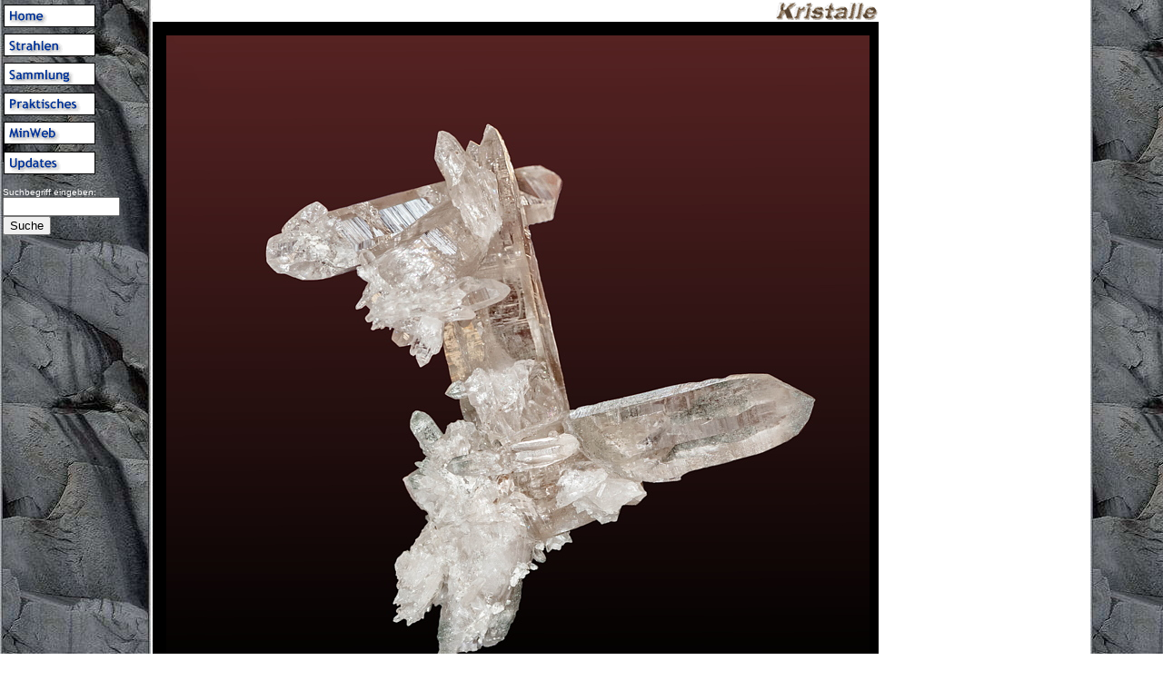

--- FILE ---
content_type: text/html
request_url: https://kristalle.ch/sammlung/Slides_Ahrntal-2022.asp?inFrame=0&no_script=0&Seite=24
body_size: 4629
content:

<!DOCTYPE HTML PUBLIC "-//W3C//DTD HTML 4.01 Transitional//EN" "http://www.w3.org/TR/html4/loose.dtd">

<html>

<head>
<meta http-equiv="Content-Type" content="text/html;CHARSET=iso-8859-1">
<title>Kristalle: 19. Mineralien-Info S&uuml;dtirol 2022 im Ahrntal</title>
<meta name="keywords" content="wilde">
<link rel="stylesheet" type="text/css" href="https://kristalle.ch/css/styles.css">

<link rel="shortcut icon" href="https://www.kristalle.ch/favicon.ico">
<link rel="icon" href="https://www.kristalle.ch/favicon.ico" type="image/ico">

<META NAME="description" CONTENT="Kristalle und Mineralien, Funde und Fundorte mit Schwerpunkt Schweiz, eine wachsende virtuelle Sammlung">
<META NAME="DC.Title" CONTENT="Kristalle: 19. Mineralien-Info S&uuml;dtirol 2022 im Ahrntal">
<META NAME="DC.Creator" CONTENT="Olivier Roth">
<META name="DC.Subject" content="kristalle,kristall,mineralien,mineral,Schweiz,virtuelle sammlung,links,strahler,strahlen,alpen,alpin,berge,kluft,kl&uuml;fte,photo,photos,foto,fotos,quarz,quartz,bergkristall,switzerland">
<META NAME="DC.Description" CONTENT="Kristalle und Mineralien, Funde und Fundorte mit Schwerpunkt Schweiz, eine wachsende virtuelle Sammlung">
<META NAME="DC.Language" SCHEME="RFC1766" CONTENT="DE">
<META NAME="DC.Coverage" CONTENT="Schweiz">
<META name="DC.Rights" content="This document copyrighted 2026 by Olivier Roth.">



<style rel="stylesheet" type="text/css">
</style>

	<script src="https://code.jquery.com/jquery-3.6.0.min.js" integrity="sha256-/xUj+3OJU5yExlq6GSYGSHk7tPXikynS7ogEvDej/m4=" crossorigin="anonymous"></script>
	<script type="text/javascript" src="https://www.kristalle.ch/slimbox/slimbox2.js"></script>
	<link rel="stylesheet" href="https://www.kristalle.ch/slimbox/slimbox2.css" type="text/css" media="screen" />
	<style type="text/css">
		/* Images */
		#slideshow
		{
			width: 456px;
		}
		
		#slideshow a img
		{
			padding: 4px;
			border: 1px solid #ccc;
			margin: 2px;
		}

		#slideshow a img:hover
		{
			border-color: #06c;
			transform: scale(1.1);
		}

		#item
		{
			clear: both;
			padding-top: 0.5em;
			color: #fff;
		}
		#item img
		{
			float:left;
			display:block;
			border: none;
			margin-left: 2px;
			margin-right: 0.6em;
		}
		#text_vcentered
		{
			margin:0;
			padding:0;
			vertical-align: middle;
			padding-top: 1em;
			padding-left: 0.8em;
			clear: none;
			text-decoration: underline;
		}
		#lbTitle
		{
			font-size:1.2em;
			color: black; /* OR, 30.6.23 */
			margin-bottom: 8px;
		}
		#lbCopyr
		{
			font-size:0.8em;
			color: black; /* OR, 30.6.23 */
		}
	</style>
	
<style>
body {
	background-image: url(https://www.kristalle.ch/imgs/bg_3e2L.jpg);
}
</style>

</head>


</head>

<!-- Start Header -->


		<body bgcolor="#ffffff" text="#000033" link="#003399" vlink="#006699" alink="#ff0000">
	



<table width="640" border="0" cellpadding="0" cellspacing="0">

<tr valign="top">
<td width="170">

<img src="../imgs/transp.gif" width="168" height="5" border="0" alt=".">


<!-- Start Navigation -->



<MAP NAME="navigation">

<AREA SHAPE="RECT" COORDS="6,  2,104, 25" HREF="../welcome.asp" ALT="welcome.asp" TARGET="_top">
<AREA SHAPE="RECT" COORDS="6, 33,104, 56" HREF="../strahlen/strahlen.asp" ALT="strahlen.asp" TARGET="_top">
<AREA SHAPE="RECT" COORDS="6, 65,104, 89" HREF="../sammlung/sammlung.asp" ALT="sammlung.asp" TARGET="_top">
<AREA SHAPE="RECT" COORDS="6, 98,104,122" HREF="../praktisch/praktisch.asp" ALT="praktisch.asp" TARGET="_top">
<AREA SHAPE="RECT" COORDS="6,130,104,154" HREF="../minweb/minweb.asp" ALT="minweb.asp" TARGET="_top">
<AREA SHAPE="RECT" COORDS="6,162,104,186" HREF="../updates.asp" ALT="updates.asp" TARGET="_top">

</MAP>

<img src="../imgs/navi-blue.gif" WIDTH="110" HEIGHT="190" BORDER="0" USEMAP="#navigation" ALT="Navigation">
<BR CLEAR=ALL>


<BR CLEAR=ALL>



<!-- Google CSE Search Box Begins -->
<form id="searchbox_010509922205009244054:r7xdh81knni" action="https://www.kristalle.ch/search.asp">
<input type="hidden" name="cx" value="010509922205009244054:r7xdh81knni" />
&nbsp;<font face="Verdana, Helvetica, Arial" COLOR="white" SIZE="1">Suchbegriff eingeben:</font><br>
&nbsp;<input name="q" type="text" size="14" value="" maxlength="100" /><br>
&nbsp;<input type="submit" name="sa" value="Suche" />
<input type="hidden" name="cof" value="FORID:11" />
</form>
<script type="text/javascript" src="https://www.google.com/coop/cse/brand?form=searchbox_010509922205009244054%3Ar7xdh81knni"></script>
<!-- Google CSE Search Box Ends -->


</td>

<td bgcolor="white" width="450">
<img src="../imgs/kristallekl.gif" width=115 height=24 border=0 align=right>
<br clear="all">
<font size="2" face="Verdana, Helvetica, Arial">
<!-- End Header -->


<!--Debug-Info:Seite=24-->
<!--Debug-Info:inFrame=0-->

<table border="0" cellpadding="0" cellspacing="0" width="470" bgcolor="#000000">
	<tr>
	<td>
	<img src="../imgs/transp.gif" width="5" height="435" border="0">
	</td>
	<td>

	<br>

	<IMG SRC="../pics/ahrntal2022/DSC_3581x-Lappach.jpg" NAME="minerals" ALIGN="LEFT" HSPACE="10"
	ALT="wilde Quarz-Gruppe| H: 15 cm; F: Lappach; Finder: Hubert Holzer" BORDER="0">

	<font size="2" face="Verdana, Helvetica, Arial" color="#ffffff">
	<b>wilde Quarz-Gruppe</b><br>H: 15 cm; F: Lappach; Finder: Hubert Holzer<br><font size="-2">&copy; Copyright Roland Brugger, 2022 ((DSC_3581x-Lappach.jpg)
	<br clear=all>&nbsp;
	</font>
	</td>
	</tr>
	<tr>
	<td>&nbsp;</td>
	<td>
	<img src="../imgs/transp.gif" width="8" height="1" border="0">
<a href="Slides_Ahrntal-2022.asp?inFrame=0&no_script=0&Seite=23">
			<img src="../imgs/butt_lx.gif" width="29" height="29" align="bottom" alt="<==" border="0"></a>
			<img src="../imgs/transp.gif" width="20" height="5" align="bottom" border="0">
			<a href="Slides_Ahrntal-2022.asp?inFrame=0&no_script=0#dieBilder">
			<img src="../imgs/butt_tx.gif" width="29" height="29" align="bottom" alt="top" border="0"></a>
			<img src="../imgs/transp.gif" width="20" height="5" align="bottom" border="0">
			<a href="Slides_Ahrntal-2022.asp?inFrame=0&no_script=0&Seite=25">
			<img src="../imgs/butt_rx.gif" width="29" height="29" align="bottom" alt="==>" border="0"></a>
		

	<font size="2" face="Verdana, Helvetica, Arial" color="#ffffff">
	<div style="text-align: right;">Bild 24 von 57&nbsp;</div>
	</font>
	</td>
	</tr>
</table>

<!-- Footer -->
<tr>
<td></td>
<td bgcolor="white">
<br clear="all">
<font size=1 face="Verdana, Helvetica, Arial">
<img src="../imgs/qkettchenxxx.gif" align="right" width="120" height="45" alt="quarz kristall ein mineral">
<br>
Letzte &Auml;nderung dieser Seite: 28.06.2022 08:40:51<br>
<a href="mailto:oroth@access.ch?subject=/sammlung/Slides_Ahrntal-2022.asp">E-Mail an den Webmaster</a><br>
&copy; Copyright 2026 by Olivier Roth, Switzerland. Alle Rechte vorbehalten.
</font>
</td>
</tr>

</table>

</body>
</html>
